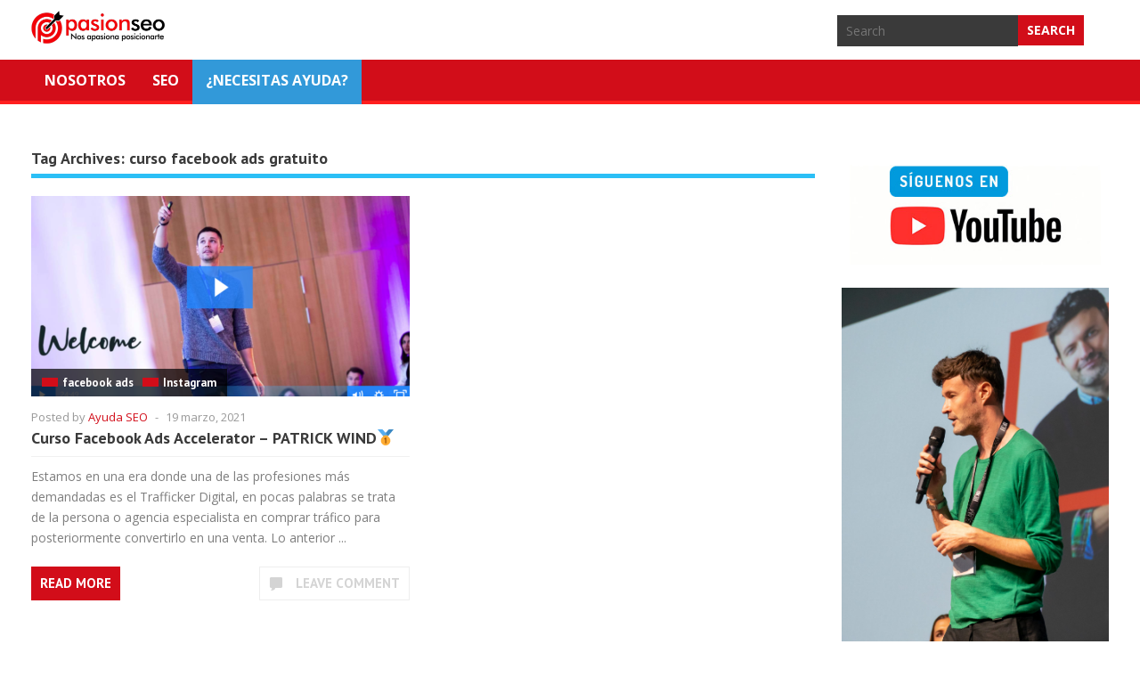

--- FILE ---
content_type: text/html; charset=UTF-8
request_url: https://www.pasionseo.com/tag/curso-facebook-ads-gratuito/
body_size: 6642
content:
<!DOCTYPE html>
<html lang="es" class="no-js">

<head>
	<meta charset="UTF-8" />
	<meta name="viewport" content="width=device-width" />
	<link rel="profile" href="http://gmpg.org/xfn/11" />
	<link rel="pingback" href="https://www.pasionseo.com/xmlrpc.php" />
	<title>curso facebook ads gratuito &#8211; Pasión SEO &#8211; Nos apasiona Posicionarte</title>
<meta name='robots' content='max-image-preview:large' />
<link rel='dns-prefetch' href='//fonts.googleapis.com' />
<link rel="alternate" type="application/rss+xml" title="Pasión SEO - Nos apasiona Posicionarte &raquo; Feed" href="http://feeds.feedburner.com/Pasionseo" />
<link rel="alternate" type="application/rss+xml" title="Pasión SEO - Nos apasiona Posicionarte &raquo; Feed de los comentarios" href="http://feeds.feedburner.com/Pasionseo" />
<link rel="alternate" type="application/rss+xml" title="Pasión SEO - Nos apasiona Posicionarte &raquo; Etiqueta curso facebook ads gratuito del feed" href="https://www.pasionseo.com/tag/curso-facebook-ads-gratuito/feed/" />
<script type="text/javascript">
window._wpemojiSettings = {"baseUrl":"https:\/\/s.w.org\/images\/core\/emoji\/14.0.0\/72x72\/","ext":".png","svgUrl":"https:\/\/s.w.org\/images\/core\/emoji\/14.0.0\/svg\/","svgExt":".svg","source":{"concatemoji":"https:\/\/www.pasionseo.com\/wp-includes\/js\/wp-emoji-release.min.js?ver=6.1.9"}};
/*! This file is auto-generated */
!function(e,a,t){var n,r,o,i=a.createElement("canvas"),p=i.getContext&&i.getContext("2d");function s(e,t){var a=String.fromCharCode,e=(p.clearRect(0,0,i.width,i.height),p.fillText(a.apply(this,e),0,0),i.toDataURL());return p.clearRect(0,0,i.width,i.height),p.fillText(a.apply(this,t),0,0),e===i.toDataURL()}function c(e){var t=a.createElement("script");t.src=e,t.defer=t.type="text/javascript",a.getElementsByTagName("head")[0].appendChild(t)}for(o=Array("flag","emoji"),t.supports={everything:!0,everythingExceptFlag:!0},r=0;r<o.length;r++)t.supports[o[r]]=function(e){if(p&&p.fillText)switch(p.textBaseline="top",p.font="600 32px Arial",e){case"flag":return s([127987,65039,8205,9895,65039],[127987,65039,8203,9895,65039])?!1:!s([55356,56826,55356,56819],[55356,56826,8203,55356,56819])&&!s([55356,57332,56128,56423,56128,56418,56128,56421,56128,56430,56128,56423,56128,56447],[55356,57332,8203,56128,56423,8203,56128,56418,8203,56128,56421,8203,56128,56430,8203,56128,56423,8203,56128,56447]);case"emoji":return!s([129777,127995,8205,129778,127999],[129777,127995,8203,129778,127999])}return!1}(o[r]),t.supports.everything=t.supports.everything&&t.supports[o[r]],"flag"!==o[r]&&(t.supports.everythingExceptFlag=t.supports.everythingExceptFlag&&t.supports[o[r]]);t.supports.everythingExceptFlag=t.supports.everythingExceptFlag&&!t.supports.flag,t.DOMReady=!1,t.readyCallback=function(){t.DOMReady=!0},t.supports.everything||(n=function(){t.readyCallback()},a.addEventListener?(a.addEventListener("DOMContentLoaded",n,!1),e.addEventListener("load",n,!1)):(e.attachEvent("onload",n),a.attachEvent("onreadystatechange",function(){"complete"===a.readyState&&t.readyCallback()})),(e=t.source||{}).concatemoji?c(e.concatemoji):e.wpemoji&&e.twemoji&&(c(e.twemoji),c(e.wpemoji)))}(window,document,window._wpemojiSettings);
</script>
<style type="text/css">
img.wp-smiley,
img.emoji {
	display: inline !important;
	border: none !important;
	box-shadow: none !important;
	height: 1em !important;
	width: 1em !important;
	margin: 0 0.07em !important;
	vertical-align: -0.1em !important;
	background: none !important;
	padding: 0 !important;
}
</style>
	<link rel='stylesheet' id='wp-block-library-css' href='https://www.pasionseo.com/wp-includes/css/dist/block-library/style.min.css?ver=6.1.9' type='text/css' media='all' />
<link rel='stylesheet' id='classic-theme-styles-css' href='https://www.pasionseo.com/wp-includes/css/classic-themes.min.css?ver=1' type='text/css' media='all' />
<style id='global-styles-inline-css' type='text/css'>
body{--wp--preset--color--black: #000000;--wp--preset--color--cyan-bluish-gray: #abb8c3;--wp--preset--color--white: #ffffff;--wp--preset--color--pale-pink: #f78da7;--wp--preset--color--vivid-red: #cf2e2e;--wp--preset--color--luminous-vivid-orange: #ff6900;--wp--preset--color--luminous-vivid-amber: #fcb900;--wp--preset--color--light-green-cyan: #7bdcb5;--wp--preset--color--vivid-green-cyan: #00d084;--wp--preset--color--pale-cyan-blue: #8ed1fc;--wp--preset--color--vivid-cyan-blue: #0693e3;--wp--preset--color--vivid-purple: #9b51e0;--wp--preset--gradient--vivid-cyan-blue-to-vivid-purple: linear-gradient(135deg,rgba(6,147,227,1) 0%,rgb(155,81,224) 100%);--wp--preset--gradient--light-green-cyan-to-vivid-green-cyan: linear-gradient(135deg,rgb(122,220,180) 0%,rgb(0,208,130) 100%);--wp--preset--gradient--luminous-vivid-amber-to-luminous-vivid-orange: linear-gradient(135deg,rgba(252,185,0,1) 0%,rgba(255,105,0,1) 100%);--wp--preset--gradient--luminous-vivid-orange-to-vivid-red: linear-gradient(135deg,rgba(255,105,0,1) 0%,rgb(207,46,46) 100%);--wp--preset--gradient--very-light-gray-to-cyan-bluish-gray: linear-gradient(135deg,rgb(238,238,238) 0%,rgb(169,184,195) 100%);--wp--preset--gradient--cool-to-warm-spectrum: linear-gradient(135deg,rgb(74,234,220) 0%,rgb(151,120,209) 20%,rgb(207,42,186) 40%,rgb(238,44,130) 60%,rgb(251,105,98) 80%,rgb(254,248,76) 100%);--wp--preset--gradient--blush-light-purple: linear-gradient(135deg,rgb(255,206,236) 0%,rgb(152,150,240) 100%);--wp--preset--gradient--blush-bordeaux: linear-gradient(135deg,rgb(254,205,165) 0%,rgb(254,45,45) 50%,rgb(107,0,62) 100%);--wp--preset--gradient--luminous-dusk: linear-gradient(135deg,rgb(255,203,112) 0%,rgb(199,81,192) 50%,rgb(65,88,208) 100%);--wp--preset--gradient--pale-ocean: linear-gradient(135deg,rgb(255,245,203) 0%,rgb(182,227,212) 50%,rgb(51,167,181) 100%);--wp--preset--gradient--electric-grass: linear-gradient(135deg,rgb(202,248,128) 0%,rgb(113,206,126) 100%);--wp--preset--gradient--midnight: linear-gradient(135deg,rgb(2,3,129) 0%,rgb(40,116,252) 100%);--wp--preset--duotone--dark-grayscale: url('#wp-duotone-dark-grayscale');--wp--preset--duotone--grayscale: url('#wp-duotone-grayscale');--wp--preset--duotone--purple-yellow: url('#wp-duotone-purple-yellow');--wp--preset--duotone--blue-red: url('#wp-duotone-blue-red');--wp--preset--duotone--midnight: url('#wp-duotone-midnight');--wp--preset--duotone--magenta-yellow: url('#wp-duotone-magenta-yellow');--wp--preset--duotone--purple-green: url('#wp-duotone-purple-green');--wp--preset--duotone--blue-orange: url('#wp-duotone-blue-orange');--wp--preset--font-size--small: 13px;--wp--preset--font-size--medium: 20px;--wp--preset--font-size--large: 36px;--wp--preset--font-size--x-large: 42px;--wp--preset--spacing--20: 0.44rem;--wp--preset--spacing--30: 0.67rem;--wp--preset--spacing--40: 1rem;--wp--preset--spacing--50: 1.5rem;--wp--preset--spacing--60: 2.25rem;--wp--preset--spacing--70: 3.38rem;--wp--preset--spacing--80: 5.06rem;}:where(.is-layout-flex){gap: 0.5em;}body .is-layout-flow > .alignleft{float: left;margin-inline-start: 0;margin-inline-end: 2em;}body .is-layout-flow > .alignright{float: right;margin-inline-start: 2em;margin-inline-end: 0;}body .is-layout-flow > .aligncenter{margin-left: auto !important;margin-right: auto !important;}body .is-layout-constrained > .alignleft{float: left;margin-inline-start: 0;margin-inline-end: 2em;}body .is-layout-constrained > .alignright{float: right;margin-inline-start: 2em;margin-inline-end: 0;}body .is-layout-constrained > .aligncenter{margin-left: auto !important;margin-right: auto !important;}body .is-layout-constrained > :where(:not(.alignleft):not(.alignright):not(.alignfull)){max-width: var(--wp--style--global--content-size);margin-left: auto !important;margin-right: auto !important;}body .is-layout-constrained > .alignwide{max-width: var(--wp--style--global--wide-size);}body .is-layout-flex{display: flex;}body .is-layout-flex{flex-wrap: wrap;align-items: center;}body .is-layout-flex > *{margin: 0;}:where(.wp-block-columns.is-layout-flex){gap: 2em;}.has-black-color{color: var(--wp--preset--color--black) !important;}.has-cyan-bluish-gray-color{color: var(--wp--preset--color--cyan-bluish-gray) !important;}.has-white-color{color: var(--wp--preset--color--white) !important;}.has-pale-pink-color{color: var(--wp--preset--color--pale-pink) !important;}.has-vivid-red-color{color: var(--wp--preset--color--vivid-red) !important;}.has-luminous-vivid-orange-color{color: var(--wp--preset--color--luminous-vivid-orange) !important;}.has-luminous-vivid-amber-color{color: var(--wp--preset--color--luminous-vivid-amber) !important;}.has-light-green-cyan-color{color: var(--wp--preset--color--light-green-cyan) !important;}.has-vivid-green-cyan-color{color: var(--wp--preset--color--vivid-green-cyan) !important;}.has-pale-cyan-blue-color{color: var(--wp--preset--color--pale-cyan-blue) !important;}.has-vivid-cyan-blue-color{color: var(--wp--preset--color--vivid-cyan-blue) !important;}.has-vivid-purple-color{color: var(--wp--preset--color--vivid-purple) !important;}.has-black-background-color{background-color: var(--wp--preset--color--black) !important;}.has-cyan-bluish-gray-background-color{background-color: var(--wp--preset--color--cyan-bluish-gray) !important;}.has-white-background-color{background-color: var(--wp--preset--color--white) !important;}.has-pale-pink-background-color{background-color: var(--wp--preset--color--pale-pink) !important;}.has-vivid-red-background-color{background-color: var(--wp--preset--color--vivid-red) !important;}.has-luminous-vivid-orange-background-color{background-color: var(--wp--preset--color--luminous-vivid-orange) !important;}.has-luminous-vivid-amber-background-color{background-color: var(--wp--preset--color--luminous-vivid-amber) !important;}.has-light-green-cyan-background-color{background-color: var(--wp--preset--color--light-green-cyan) !important;}.has-vivid-green-cyan-background-color{background-color: var(--wp--preset--color--vivid-green-cyan) !important;}.has-pale-cyan-blue-background-color{background-color: var(--wp--preset--color--pale-cyan-blue) !important;}.has-vivid-cyan-blue-background-color{background-color: var(--wp--preset--color--vivid-cyan-blue) !important;}.has-vivid-purple-background-color{background-color: var(--wp--preset--color--vivid-purple) !important;}.has-black-border-color{border-color: var(--wp--preset--color--black) !important;}.has-cyan-bluish-gray-border-color{border-color: var(--wp--preset--color--cyan-bluish-gray) !important;}.has-white-border-color{border-color: var(--wp--preset--color--white) !important;}.has-pale-pink-border-color{border-color: var(--wp--preset--color--pale-pink) !important;}.has-vivid-red-border-color{border-color: var(--wp--preset--color--vivid-red) !important;}.has-luminous-vivid-orange-border-color{border-color: var(--wp--preset--color--luminous-vivid-orange) !important;}.has-luminous-vivid-amber-border-color{border-color: var(--wp--preset--color--luminous-vivid-amber) !important;}.has-light-green-cyan-border-color{border-color: var(--wp--preset--color--light-green-cyan) !important;}.has-vivid-green-cyan-border-color{border-color: var(--wp--preset--color--vivid-green-cyan) !important;}.has-pale-cyan-blue-border-color{border-color: var(--wp--preset--color--pale-cyan-blue) !important;}.has-vivid-cyan-blue-border-color{border-color: var(--wp--preset--color--vivid-cyan-blue) !important;}.has-vivid-purple-border-color{border-color: var(--wp--preset--color--vivid-purple) !important;}.has-vivid-cyan-blue-to-vivid-purple-gradient-background{background: var(--wp--preset--gradient--vivid-cyan-blue-to-vivid-purple) !important;}.has-light-green-cyan-to-vivid-green-cyan-gradient-background{background: var(--wp--preset--gradient--light-green-cyan-to-vivid-green-cyan) !important;}.has-luminous-vivid-amber-to-luminous-vivid-orange-gradient-background{background: var(--wp--preset--gradient--luminous-vivid-amber-to-luminous-vivid-orange) !important;}.has-luminous-vivid-orange-to-vivid-red-gradient-background{background: var(--wp--preset--gradient--luminous-vivid-orange-to-vivid-red) !important;}.has-very-light-gray-to-cyan-bluish-gray-gradient-background{background: var(--wp--preset--gradient--very-light-gray-to-cyan-bluish-gray) !important;}.has-cool-to-warm-spectrum-gradient-background{background: var(--wp--preset--gradient--cool-to-warm-spectrum) !important;}.has-blush-light-purple-gradient-background{background: var(--wp--preset--gradient--blush-light-purple) !important;}.has-blush-bordeaux-gradient-background{background: var(--wp--preset--gradient--blush-bordeaux) !important;}.has-luminous-dusk-gradient-background{background: var(--wp--preset--gradient--luminous-dusk) !important;}.has-pale-ocean-gradient-background{background: var(--wp--preset--gradient--pale-ocean) !important;}.has-electric-grass-gradient-background{background: var(--wp--preset--gradient--electric-grass) !important;}.has-midnight-gradient-background{background: var(--wp--preset--gradient--midnight) !important;}.has-small-font-size{font-size: var(--wp--preset--font-size--small) !important;}.has-medium-font-size{font-size: var(--wp--preset--font-size--medium) !important;}.has-large-font-size{font-size: var(--wp--preset--font-size--large) !important;}.has-x-large-font-size{font-size: var(--wp--preset--font-size--x-large) !important;}
.wp-block-navigation a:where(:not(.wp-element-button)){color: inherit;}
:where(.wp-block-columns.is-layout-flex){gap: 2em;}
.wp-block-pullquote{font-size: 1.5em;line-height: 1.6;}
</style>
<link rel='stylesheet' id='youtube-iframe-replace-css-css' href='https://www.pasionseo.com/wp-content/plugins/aitomaticblog/public/css/style-iyr.css?ver=6.1.9' type='text/css' media='all' />
<link rel='stylesheet' id='post-related-css-css' href='https://www.pasionseo.com/wp-content/plugins/aitomaticblog/public/css/post-related.css?ver=6.1.9' type='text/css' media='all' />
<link rel='stylesheet' id='contact-form-7-css' href='https://www.pasionseo.com/wp-content/plugins/contact-form-7/includes/css/styles.css?ver=5.7.4' type='text/css' media='all' />
<link rel='stylesheet' id='wt_fonts-css' href='https://fonts.googleapis.com/css?family=PT+Sans%3A400%2C700%7COpen+Sans%3A400%2C700' type='text/css' media='all' />
<link rel='stylesheet' id='wt_common-css' href='https://www.pasionseo.com/wp-content/themes/wt_juno/css/common.css?ver=6.1.9' type='text/css' media='all' />
<link rel='stylesheet' id='lightbox-css' href='https://www.pasionseo.com/wp-content/themes/wt_juno/css/lightbox.css?ver=6.1.9' type='text/css' media='all' />
<link rel='stylesheet' id='reset-css' href='https://www.pasionseo.com/wp-content/themes/wt_juno/css/reset.css?ver=6.1.9' type='text/css' media='all' />
<link rel='stylesheet' id='wt_shortcodes-css' href='https://www.pasionseo.com/wp-content/themes/wt_juno/css/shortcodes.css?ver=6.1.9' type='text/css' media='all' />
<link rel='stylesheet' id='wt-style-css' href='https://www.pasionseo.com/wp-content/themes/wt_juno/style.css?ver=6.1.9' type='text/css' media='all' />
<style id='wt-style-inline-css' type='text/css'>
.blog .category-cursos { display: none !important; }

#menu-item-7915 a { background: #3299d9 !important; }
.page-id-41 #comments { display: none !important; }

@media only screen and (max-width: 744px) {
#main-menu select {
    display: none !important;
}
#main-menu ul {
    display: block !important;
}
#main-menu {
height: auto;
}
}#main-menu,
  #main-menu ul li ul li a,
 #main-menu ul li:hover ul li a,
 #main-menu ul li.over ul li a,
 #main-menu ul li ul li:hover ul li a,
 #main-menu ul li ul li.over ul li a{ 
    background: #D20D19 
}

#main-menu{ 
    border-bottom: 4px solid #ff1f1f 
}

#main-menu .current-menu-item,
 #main-menu .current_page_item,
 #main-menu ul li a:hover,
 #main-menu ul li ul li:hover a,
 #main-menu ul li ul li.over a,
 #main-menu ul li ul li ul li a:hover{ 
    background: #ff1f1f 
}

.main-color,
 .entry-meta .author a,
 .entry-content a{ 
    color: #D20D19 
}

.main-color-bg,
 .pagination a:hover,
 .pagination .current,
 .review-container .review-header,
 .review-stars div,
 #respond input[type=submit],
 .tagcloud a,
 .pagination-links li a,
 .entry-footer .tags a:hover{ 
    background-color: #D20D19 
}

.widget_tabs .widget-tabs-title-container ul li:hover:after,
 .widget_tabs .widget-tabs-title-container ul li.active:after{ 
    border-color: #D20D19 #FFFFFF
}

.post-nav,
 #comments h3.comments-title{ 
    border-bottom: 5px solid #D20D19 
}

#footer{ 
    border-top: 10px solid #D20D19 
}


.cat15{background:#00aadc} 
</style>
<script type='text/javascript' src='https://www.pasionseo.com/wp-includes/js/jquery/jquery.min.js?ver=3.6.1' id='jquery-core-js'></script>
<script type='text/javascript' src='https://www.pasionseo.com/wp-includes/js/jquery/jquery-migrate.min.js?ver=3.3.2' id='jquery-migrate-js'></script>
<!--[if lt IE 9]>
<script type='text/javascript' src='https://www.pasionseo.com/wp-content/themes/wt_juno/js/html5.js?ver=6.1.9' id='ie_html5-js'></script>
<![endif]-->
<link rel="https://api.w.org/" href="https://www.pasionseo.com/wp-json/" /><link rel="alternate" type="application/json" href="https://www.pasionseo.com/wp-json/wp/v2/tags/155" /><link rel="EditURI" type="application/rsd+xml" title="RSD" href="https://www.pasionseo.com/xmlrpc.php?rsd" />
<link rel="wlwmanifest" type="application/wlwmanifest+xml" href="https://www.pasionseo.com/wp-includes/wlwmanifest.xml" />
<meta name="generator" content="WordPress 6.1.9" />
<link rel="shortcut icon" href="https://www.pasionseo.com/wp-content/uploads/2017/08/favicon.png" />	
<link rel="apple-touch-icon" href="https://www.pasionseo.com/wp-content/uploads/2017/08/apple_favicon.png" />	
</head>

<body class="archive tag tag-curso-facebook-ads-gratuito tag-155">

	<header id="header">			
		
		<div class="inner-wrap">
			<div class="logo">			
									<h1>
						<a href="https://www.pasionseo.com" title="Pasión SEO &#8211; Nos apasiona Posicionarte">
							<img src="https://www.pasionseo.com/wp-content/uploads/2017/08/logo.png" alt="Pasión SEO &#8211; Nos apasiona Posicionarte" />
						</a>
					</h1>	
					
			</div>
					
			<div class="top-menu">
						
    			</div>		
			
				
			
			<div class="search">
					<form method="get" id="searchform" action="https://www.pasionseo.com/">
		<input type="text" class="searchfield" name="s" id="s" placeholder="Search" />
		<input type="submit" class="submit button main-color-bg" name="submit" id="searchsubmit" value="Search" />
	</form>
			</div>
		</div> <!-- /wrap -->		
		
	</header>
	
	<div id="main-menu">
		<div class="inner-wrap">
			<ul id="menu-menu-1" class="menu"><li id="menu-item-7443" class="menu-item menu-item-type-post_type menu-item-object-page menu-item-has-children menu-item-7443"><a href="https://www.pasionseo.com/acerca-de-pasionseo/">Nosotros</a>
<ul class="sub-menu">
	<li id="menu-item-7454" class="menu-item menu-item-type-post_type menu-item-object-page menu-item-7454"><a href="https://www.pasionseo.com/acerca-de-pasionseo/">Acerca de</a></li>
	<li id="menu-item-7459" class="menu-item menu-item-type-post_type menu-item-object-page menu-item-7459"><a href="https://www.pasionseo.com/blogger-invitado-2/">Blogger Invitado</a></li>
	<li id="menu-item-7457" class="menu-item menu-item-type-post_type menu-item-object-page menu-item-7457"><a href="https://www.pasionseo.com/contacto-pasionseo/">Contacto</a></li>
	<li id="menu-item-7458" class="menu-item menu-item-type-post_type menu-item-object-page menu-item-7458"><a href="https://www.pasionseo.com/politicas/">Políticas</a></li>
</ul>
</li>
<li id="menu-item-7444" class="menu-item menu-item-type-taxonomy menu-item-object-category menu-item-has-children menu-item-7444"><a href="https://www.pasionseo.com/category/seo/">SEO</a>
<ul class="sub-menu">
	<li id="menu-item-7448" class="menu-item menu-item-type-taxonomy menu-item-object-category menu-item-7448"><a href="https://www.pasionseo.com/category/conseguir-visitas/">Conseguir Visitas</a></li>
	<li id="menu-item-7445" class="menu-item menu-item-type-taxonomy menu-item-object-category menu-item-7445"><a href="https://www.pasionseo.com/category/google/">Google</a></li>
	<li id="menu-item-7446" class="menu-item menu-item-type-taxonomy menu-item-object-category menu-item-7446"><a href="https://www.pasionseo.com/category/optimizar/">Optimizar</a></li>
	<li id="menu-item-7447" class="menu-item menu-item-type-taxonomy menu-item-object-category menu-item-7447"><a href="https://www.pasionseo.com/category/redes-sociales/">Redes Sociales</a></li>
	<li id="menu-item-7455" class="menu-item menu-item-type-taxonomy menu-item-object-category menu-item-7455"><a href="https://www.pasionseo.com/category/seo/">SEO</a></li>
	<li id="menu-item-7449" class="menu-item menu-item-type-taxonomy menu-item-object-category menu-item-7449"><a href="https://www.pasionseo.com/category/wordpress/">WordPress</a></li>
</ul>
</li>
<li id="menu-item-7915" class="menu-item menu-item-type-custom menu-item-object-custom menu-item-7915"><a href="https://www.pasionseo.com/contacto-pasionseo/">¿NECESITAS AYUDA?</a></li>
</ul>	
		</div>
		<div class="clearfix"></div>
	</div>
	
	<div id="container" class="hfeed">	
		
	<div id="main">	
<div id="content" class="post-archive tag-archive">
			
		<header class="archive-header">
			<h3 class="archive-title">Tag Archives: <span>curso facebook ads gratuito</span></h3>
			
					</header>

		<div class="archive-postlist">
							
															
				<div class="col col-425">
					
<article id="post-8773" class="post-8773 post type-post status-publish format-standard has-post-thumbnail hentry category-facebook-ads category-instagram category-redes-sociales tag-curso-facebook-ads-gratuito tag-facebook-ads tag-instagram-ads">	
	
			<div class="thumbnail overlay">
			<a href="https://www.pasionseo.com/%f0%9f%a5%87curso-facebook-ads-accelerator-patrick-wind/" >
				<img width="425" height="225" src="https://www.pasionseo.com/wp-content/uploads/2020/01/curso-gratuito-facebook-ads-425x225.png" class="attachment-wt-img-425_225 size-wt-img-425_225 wp-post-image" alt="Curso gratuito facebook ads 2020" decoding="async" />			</a>
			<div class="cat-bullet"><span class="cat"><span class="main-color-bg cat152"></span><h6><a href="https://www.pasionseo.com/category/facebook-ads/">facebook ads</a></h6></span><span class="cat cat-two"><span class="main-color-bg cat104"></span><h6><a href="https://www.pasionseo.com/category/instagram/">Instagram</a></h6></span></div>
		</div>		
		
		
	<header class="entry-header">							
		<div class="entry-meta">
			<span class="author">Posted by <a href="https://www.pasionseo.com/author/ayudaseo/" title="Entradas de Ayuda SEO" rel="author">Ayuda SEO</a></span>
			<span class="sep">-</span>
			<span class="date">19 marzo, 2021</span>
																			
		</div>
		
		<h3>								
			<a href="https://www.pasionseo.com/%f0%9f%a5%87curso-facebook-ads-accelerator-patrick-wind/">
				Curso Facebook Ads Accelerator &#8211; PATRICK WIND&#x1f947;	
			</a>
		</h3>
	</header>
	
	<div class="entry-excerpt">
		<p>
			Estamos en una era donde una de las profesiones más demandadas es el Trafficker Digital, en pocas palabras se trata de la persona o agencia especialista en comprar tráfico para posteriormente convertirlo en una venta. Lo anterior ...		</p>
	</div>
	
	<footer class="entry-footer">
		<div class="read-more main-color-bg"><h5><a href="https://www.pasionseo.com/%f0%9f%a5%87curso-facebook-ads-accelerator-patrick-wind/">Read More</a></h5></div>
					<div class="comments">
								<span class="comment"><h5><a href="https://www.pasionseo.com/%f0%9f%a5%87curso-facebook-ads-accelerator-patrick-wind/#respond">Leave Comment</a></h5></span>
			</div>		
			</footer>
	
</article><!-- /post-8773 -->
				</div>
									</div>
			</div><!-- /content -->

 
	
	<div id="sidebar">
		<aside id="custom_html-4" class="widget_text widget widget_custom_html"><div class="textwidget custom-html-widget"><a href="https://www.youtube.com/pasionseo?sub_confirmation=1">
<img src="/wp-content/uploads/2018/12/youtube-follow.jpg">
</a>

</div></aside><aside id="block-3" class="widget widget_block widget_media_image">
<figure class="wp-block-image size-full"><img decoding="async" loading="lazy" width="1707" height="2560" src="https://www.pasionseo.com/wp-content/uploads/cristian-aguado-lizondo-scaled.jpg" alt="" class="wp-image-9424" srcset="https://www.pasionseo.com/wp-content/uploads/cristian-aguado-lizondo-scaled.jpg 1707w, https://www.pasionseo.com/wp-content/uploads/cristian-aguado-lizondo-768x1152.jpg 768w, https://www.pasionseo.com/wp-content/uploads/cristian-aguado-lizondo-1024x1536.jpg 1024w, https://www.pasionseo.com/wp-content/uploads/cristian-aguado-lizondo-1366x2048.jpg 1366w" sizes="(max-width: 1707px) 100vw, 1707px" /><figcaption><strong>Llevando el MRR de las STARTUPS al siguiente nivel.  </strong></figcaption></figure>
</aside>	</div><!-- /sidebar -->
	</div><!-- /main -->
</div><!-- /container -->
	<footer id="footer">
		<div class="footer-widgets">
			<div class="inner-wrap">
			
				<div class="col col-290">			
									</div>
				
				<div class="col col-290">	
									</div>
				
				<div class="col col-290">	
									</div>
				
				<div class="col col-290 col-last">
									</div>
			
			</div><!-- /inner-wrap -->			
			
		</div><!-- /footer-widgets -->
		
		<div class="footer-info">
			<div class="inner-wrap">
				 
					<div class="footer-left">
						<a href="https://www.pasionseo.com/politicas/">Políticas</a>			
					</div>
												
			</div><!-- /inner-wrap -->			
		</div> <!--/footer-info -->
		
	</footer><!-- /footer -->

<script>
  (function(i,s,o,g,r,a,m){i['GoogleAnalyticsObject']=r;i[r]=i[r]||function(){
  (i[r].q=i[r].q||[]).push(arguments)},i[r].l=1*new Date();a=s.createElement(o),
  m=s.getElementsByTagName(o)[0];a.async=1;a.src=g;m.parentNode.insertBefore(a,m)
  })(window,document,'script','//www.google-analytics.com/analytics.js','ga');

  ga('create', 'UA-9728329-3', 'auto');
  ga('send', 'pageview');

</script><script type='text/javascript' src='https://www.pasionseo.com/wp-content/plugins/aitomaticblog/public/js/youtube-iframe-replace.js?ver=1.0.0' id='youtube-iframe-replace-js-js'></script>
<script type='text/javascript' src='https://www.pasionseo.com/wp-content/plugins/contact-form-7/includes/swv/js/index.js?ver=5.7.4' id='swv-js'></script>
<script type='text/javascript' id='contact-form-7-js-extra'>
/* <![CDATA[ */
var wpcf7 = {"api":{"root":"https:\/\/www.pasionseo.com\/wp-json\/","namespace":"contact-form-7\/v1"}};
/* ]]> */
</script>
<script type='text/javascript' src='https://www.pasionseo.com/wp-content/plugins/contact-form-7/includes/js/index.js?ver=5.7.4' id='contact-form-7-js'></script>
<script type='text/javascript' src='https://www.pasionseo.com/wp-content/themes/wt_juno/js/hoverIntent.js?ver=6.1.9' id='wt_hoverIntent-js'></script>
<script type='text/javascript' src='https://www.pasionseo.com/wp-includes/js/hoverIntent.min.js?ver=1.10.2' id='hoverIntent-js'></script>
<script type='text/javascript' src='https://www.pasionseo.com/wp-content/themes/wt_juno/js/superfish.js?ver=6.1.9' id='wt_superfish-js'></script>
<script type='text/javascript' src='https://www.pasionseo.com/wp-content/themes/wt_juno/js/flexslider-min.js?ver=6.1.9' id='wt_slider-js'></script>
<script type='text/javascript' src='https://www.pasionseo.com/wp-content/themes/wt_juno/js/lightbox.js?ver=6.1.9' id='wt_lightbox-js'></script>
<script type='text/javascript' src='https://www.pasionseo.com/wp-content/themes/wt_juno/js/jflickrfeed.min.js?ver=6.1.9' id='wt_jflickrfeed-js'></script>
<script type='text/javascript' src='https://www.pasionseo.com/wp-content/themes/wt_juno/js/jquery.mobilemenu.js?ver=6.1.9' id='wt_mobilemenu-js'></script>
<script type='text/javascript' src='https://www.pasionseo.com/wp-content/themes/wt_juno/js/jquery.touchSwipe.min.js?ver=6.1.9' id='wt_touchSwipe-js'></script>
<script type='text/javascript' src='https://www.pasionseo.com/wp-content/themes/wt_juno/js/jquery.carousel.js?ver=6.1.9' id='wt_carousel-js'></script>
<script type='text/javascript' src='https://www.pasionseo.com/wp-content/themes/wt_juno/js/jquery.mousewheel.min.js?ver=6.1.9' id='wt_mousewheel-js'></script>
<script type='text/javascript' src='https://www.pasionseo.com/wp-content/themes/wt_juno/js/custom.js?ver=6.1.9' id='wt_custom-js'></script>

</body>
</html>